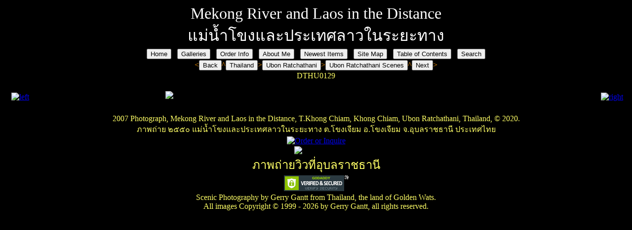

--- FILE ---
content_type: text/html
request_url: https://gerryganttphotography.com/dthu0129.htm
body_size: 2171
content:
<!doctype html>
<html>
<head>
<meta charset="utf-8">
<title>Mekong River and Laos in the Distance แม่น้ำโขงและประเทศลาวในระยะทาง Photograph</title>
<meta name="ROBOTS" content="index,follow">
<meta name="Description" content="Mekong River and Laos in the Distance แม่น้ำโขงและประเทศลาวในระยะทาง Photograph">
<meta name="Keywords" content= "Gerry Gantt Photography, Nature Photography, Scenic Photography, Thailand Photography,
   photography,photographs,scenes,mekong river,mekong,mekhong river,mekhong,
   Thailand, Thai,Thai Temples,Wat, Palace, architecture, Chedi, Phrang, Viharn, Phra">
<meta name="Distribution" content="global">
<meta name="Author" content="Nature and Scenic Photography by Gerry Gantt">
<!--[if gte mso 9]><xml>
<mso:CustomDocumentProperties>
<mso:Categories msdt:dt="string">Boats;Ubon;Photography;Art and Entertainment;Photograph;Nature;Southeast Asia;Travel;Thailand;Art;Scenic</mso:Categories>
</mso:CustomDocumentProperties>
</xml><![endif]-->
</head>

<body bgcolor="#000000">

<div align="center">
<table border="0" width="100%" cellspacing="0" bgcolor="#000000">
	<tr>
		<td align="center" bgcolor="#000000">
        <font size="6" face="Times New Roman" color="#FFFFFF">
		Mekong River and Laos in the Distance</font><br>
<font size="6" color="#FFFFFF">แม่น้ำโขงและประเทศลาวในระยะทาง</font></td>
	</tr>
	<tr>
		<td align="center" bgcolor="#000000">
<a href="index.html"><input name="" type="button" value="Home"></a>&nbsp;&nbsp;
<a href="Galleries.htm"><input name="" type="button" value="Galleries"></a>&nbsp;&nbsp;
<a href="order_info.htm"><input name="" type="button" value="Order Info"></a>&nbsp;&nbsp;
<a href="aboutme.htm"><input name="" type="button" value="About Me"></a>&nbsp;&nbsp;
<a href="newest_items.htm"><input name="" type="button" value="Newest Items"></a>&nbsp;&nbsp;
<a href="site_map.htm"><input name="" type="button" value="Site Map"></a>&nbsp;&nbsp;
<a href="table_of_contents.htm"><input name="" type="button" value="Table of Contents"></a>&nbsp;&nbsp;
<a href="search.htm"><input name="" type="button" value="Search"></a></td>
	</tr>
	<tr>
		<td align="center">
		<font face="Times New Roman"><font color="#FF9900">&lt;</font><a href="javascript:%20history.go(-1)"><input name="" type="button" value="Back"></a><font color="#FF9900">^</font><a href="Thailand.htm"><input name="" type="button" value="Thailand"></a><font color="#FF9900">&gt;</font><a href="Thailand_UbonRatchathani.htm"><input name="" type="button" value="Ubon Ratchathani"></a><font color="#FF9900">&gt;</font><a href="Thailand_UbonRatchathani_Scenes.htm"><input name="" type="button" value="Ubon Ratchathani Scenes"></a><font color="#FF9900">^</font><a href="dthu0130.htm"><input name="" type="button" value="Next"></a><font color="#FF9900">&gt;</font></font></td>
	</tr>
	<tr>
		<td align="center">
		<font face="Times New Roman" color="#FFFF66">DTHU0129</font></td>
	</tr>
	<tr>
		<td align="center">&nbsp;
		</td>
	</tr>
	<tr>
		<td align="center">
				<table border="0" cellpadding="0" cellspacing="0" width="100%" bgcolor="#000000">
			<tr>
			  <td width="5%" align="center"><a href="javascript:%20history.go(-1)"><img border="0" src="images/left.gif" alt="left" title="left" /></a></td>
				<td width="90%" align="center"><img border="0" src="images/ubonratchathani/DTHU0129UbonRatchathani.jpg" alt="Mekong River and Laos in the Distance แม่น้ำโขงและประเทศลาวในระยะทาง Photograph" title="Mekong River and Laos in the Distance แม่น้ำโขงและประเทศลาวในระยะทาง Photograph"></td>
			  <td width="5%" align="center"><a href="dthu0130.htm"><img border="0" src="images/right.gif" alt="right" title="right" /></a></td>
			</tr>
		</table></td>
	</tr>
	<tr>
		<td align="center">&nbsp;
		</td>
	</tr>
	<tr>
		<td align="center">
				<font face="Times New Roman" color="#FFFF66">
    2007 Photograph, Mekong River and Laos in the Distance, T.Khong Chiam, Khong Chiam, Ubon Ratchathani, Thailand, © 2020.</font><br>
<font color="#FFFF66">ภาพถ่าย ๒๕๕๐ แม่น้ำโขงและประเทศลาวในระยะทาง ต.โขงเจียม อ.โขงเจียม จ.อุบลราชธานี ประเทศไทย</font></td>
	</tr>
	<tr>
		<td align="center"><a target="_blank" href="https://gerry-gantt.pixels.com/art/all/ubon+ratchathani+thailand/all"><img border="0" id="img1" src="images/button4.gif" title="Order or Inquire"></a></td>
	</tr>
	<tr>
		<td align="center">
		<img border="0" src="images/barechop.gif" alt="Jian Zhe Li" title="Jian Zhe Li"><br>
      <font size="5" color="#FFFF66">ภาพถ่ายวิวที่อุบลราชธานี</font></td>
	</tr>
	<tr>
		<td align="center"><span id="siteseal"><script async type="text/javascript" src="https://seal.godaddy.com/getSeal?sealID=jjYpkYfJX8h19kfxccZivFYXWa2mJzQiwYnlIZTYdyVXVlWAmDgRrLv8e2yv"></script></span><br><font face="Times New Roman" color="#FFFF66">Scenic Photography by Gerry Gantt from Thailand, the land of Golden Wats.</font><br>
<font face="Times New Roman" color="#FFFF66">All images Copyright &copy; 1999 -
<script language="javascript" type="text/javascript">
    now = new Date
	theYear=now.getFullYear()
	document.write(theYear)
</script>
by Gerry Gantt, all rights reserved.</font></td>
	</tr>
</table>
</div>

</body>

</html>
